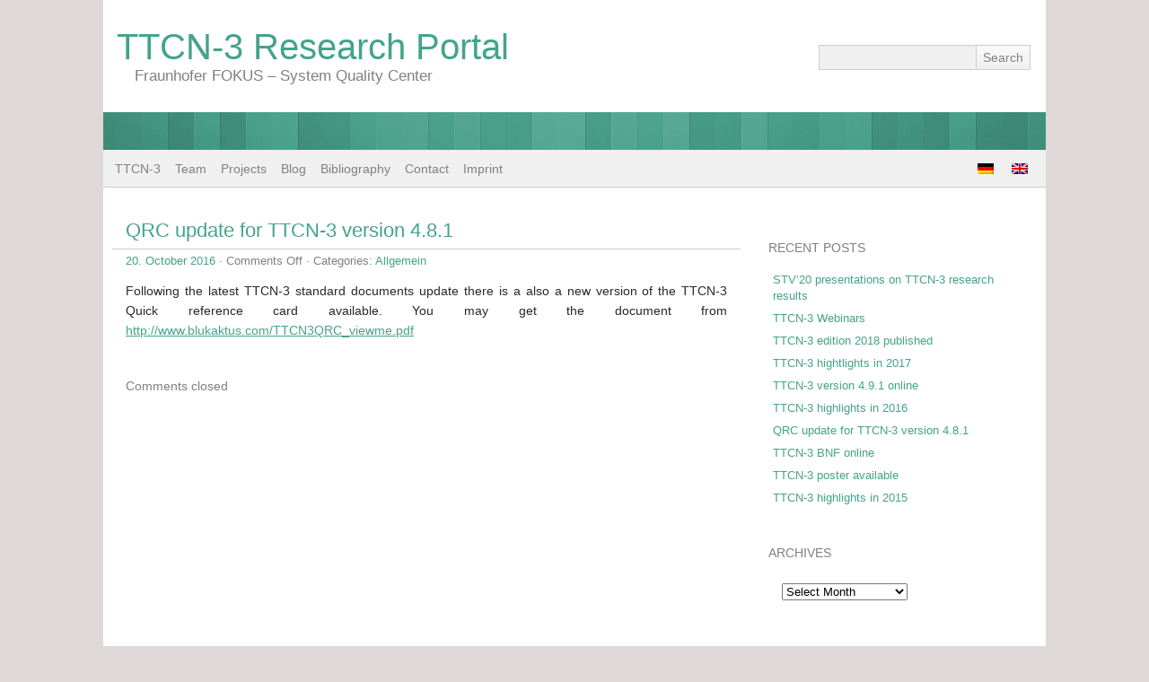

--- FILE ---
content_type: text/html; charset=UTF-8
request_url: https://www.ttcn.de/en/english-qrc-update-for-ttcn-3-version-4-8-1/
body_size: 8160
content:
<!DOCTYPE html> 
<html lang="en-US">

<head>
	<meta http-equiv="Content-Type" content="text/html; charset=UTF-8" />
	<meta name="viewport" content="width=device-width, initial-scale=1" />
	<title>QRC update for TTCN-3 version 4.8.1 | TTCN-3 Research Portal</title>
		<link rel="stylesheet" href="https://www.ttcn.de/wp-content/themes/picochic-child/style.css" type="text/css" media="screen" />
	<link rel="pingback" href="https://www.ttcn.de/xmlrpc.php" />

	<!-- HTML5 for IE < 9 -->
	<!--[if lt IE 9]>
	<script src="http://html5shim.googlecode.com/svn/trunk/html5.js"></script>
	<![endif]-->

	<meta name='robots' content='max-image-preview:large' />
<link rel="alternate" type="application/rss+xml" title="TTCN-3 Research Portal &raquo; Feed" href="https://www.ttcn.de/en/feed/" />
<link rel="alternate" type="application/rss+xml" title="TTCN-3 Research Portal &raquo; Comments Feed" href="https://www.ttcn.de/en/comments/feed/" />
<link rel="alternate" title="oEmbed (JSON)" type="application/json+oembed" href="https://www.ttcn.de/en/wp-json/oembed/1.0/embed?url=https%3A%2F%2Fwww.ttcn.de%2Fen%2Fenglish-qrc-update-for-ttcn-3-version-4-8-1%2F" />
<link rel="alternate" title="oEmbed (XML)" type="text/xml+oembed" href="https://www.ttcn.de/en/wp-json/oembed/1.0/embed?url=https%3A%2F%2Fwww.ttcn.de%2Fen%2Fenglish-qrc-update-for-ttcn-3-version-4-8-1%2F&#038;format=xml" />
<style id='wp-img-auto-sizes-contain-inline-css' type='text/css'>
img:is([sizes=auto i],[sizes^="auto," i]){contain-intrinsic-size:3000px 1500px}
/*# sourceURL=wp-img-auto-sizes-contain-inline-css */
</style>
<style id='wp-emoji-styles-inline-css' type='text/css'>

	img.wp-smiley, img.emoji {
		display: inline !important;
		border: none !important;
		box-shadow: none !important;
		height: 1em !important;
		width: 1em !important;
		margin: 0 0.07em !important;
		vertical-align: -0.1em !important;
		background: none !important;
		padding: 0 !important;
	}
/*# sourceURL=wp-emoji-styles-inline-css */
</style>
<style id='wp-block-library-inline-css' type='text/css'>
:root{--wp-block-synced-color:#7a00df;--wp-block-synced-color--rgb:122,0,223;--wp-bound-block-color:var(--wp-block-synced-color);--wp-editor-canvas-background:#ddd;--wp-admin-theme-color:#007cba;--wp-admin-theme-color--rgb:0,124,186;--wp-admin-theme-color-darker-10:#006ba1;--wp-admin-theme-color-darker-10--rgb:0,107,160.5;--wp-admin-theme-color-darker-20:#005a87;--wp-admin-theme-color-darker-20--rgb:0,90,135;--wp-admin-border-width-focus:2px}@media (min-resolution:192dpi){:root{--wp-admin-border-width-focus:1.5px}}.wp-element-button{cursor:pointer}:root .has-very-light-gray-background-color{background-color:#eee}:root .has-very-dark-gray-background-color{background-color:#313131}:root .has-very-light-gray-color{color:#eee}:root .has-very-dark-gray-color{color:#313131}:root .has-vivid-green-cyan-to-vivid-cyan-blue-gradient-background{background:linear-gradient(135deg,#00d084,#0693e3)}:root .has-purple-crush-gradient-background{background:linear-gradient(135deg,#34e2e4,#4721fb 50%,#ab1dfe)}:root .has-hazy-dawn-gradient-background{background:linear-gradient(135deg,#faaca8,#dad0ec)}:root .has-subdued-olive-gradient-background{background:linear-gradient(135deg,#fafae1,#67a671)}:root .has-atomic-cream-gradient-background{background:linear-gradient(135deg,#fdd79a,#004a59)}:root .has-nightshade-gradient-background{background:linear-gradient(135deg,#330968,#31cdcf)}:root .has-midnight-gradient-background{background:linear-gradient(135deg,#020381,#2874fc)}:root{--wp--preset--font-size--normal:16px;--wp--preset--font-size--huge:42px}.has-regular-font-size{font-size:1em}.has-larger-font-size{font-size:2.625em}.has-normal-font-size{font-size:var(--wp--preset--font-size--normal)}.has-huge-font-size{font-size:var(--wp--preset--font-size--huge)}.has-text-align-center{text-align:center}.has-text-align-left{text-align:left}.has-text-align-right{text-align:right}.has-fit-text{white-space:nowrap!important}#end-resizable-editor-section{display:none}.aligncenter{clear:both}.items-justified-left{justify-content:flex-start}.items-justified-center{justify-content:center}.items-justified-right{justify-content:flex-end}.items-justified-space-between{justify-content:space-between}.screen-reader-text{border:0;clip-path:inset(50%);height:1px;margin:-1px;overflow:hidden;padding:0;position:absolute;width:1px;word-wrap:normal!important}.screen-reader-text:focus{background-color:#ddd;clip-path:none;color:#444;display:block;font-size:1em;height:auto;left:5px;line-height:normal;padding:15px 23px 14px;text-decoration:none;top:5px;width:auto;z-index:100000}html :where(.has-border-color){border-style:solid}html :where([style*=border-top-color]){border-top-style:solid}html :where([style*=border-right-color]){border-right-style:solid}html :where([style*=border-bottom-color]){border-bottom-style:solid}html :where([style*=border-left-color]){border-left-style:solid}html :where([style*=border-width]){border-style:solid}html :where([style*=border-top-width]){border-top-style:solid}html :where([style*=border-right-width]){border-right-style:solid}html :where([style*=border-bottom-width]){border-bottom-style:solid}html :where([style*=border-left-width]){border-left-style:solid}html :where(img[class*=wp-image-]){height:auto;max-width:100%}:where(figure){margin:0 0 1em}html :where(.is-position-sticky){--wp-admin--admin-bar--position-offset:var(--wp-admin--admin-bar--height,0px)}@media screen and (max-width:600px){html :where(.is-position-sticky){--wp-admin--admin-bar--position-offset:0px}}

/*# sourceURL=wp-block-library-inline-css */
</style><style id='global-styles-inline-css' type='text/css'>
:root{--wp--preset--aspect-ratio--square: 1;--wp--preset--aspect-ratio--4-3: 4/3;--wp--preset--aspect-ratio--3-4: 3/4;--wp--preset--aspect-ratio--3-2: 3/2;--wp--preset--aspect-ratio--2-3: 2/3;--wp--preset--aspect-ratio--16-9: 16/9;--wp--preset--aspect-ratio--9-16: 9/16;--wp--preset--color--black: #000000;--wp--preset--color--cyan-bluish-gray: #abb8c3;--wp--preset--color--white: #ffffff;--wp--preset--color--pale-pink: #f78da7;--wp--preset--color--vivid-red: #cf2e2e;--wp--preset--color--luminous-vivid-orange: #ff6900;--wp--preset--color--luminous-vivid-amber: #fcb900;--wp--preset--color--light-green-cyan: #7bdcb5;--wp--preset--color--vivid-green-cyan: #00d084;--wp--preset--color--pale-cyan-blue: #8ed1fc;--wp--preset--color--vivid-cyan-blue: #0693e3;--wp--preset--color--vivid-purple: #9b51e0;--wp--preset--gradient--vivid-cyan-blue-to-vivid-purple: linear-gradient(135deg,rgb(6,147,227) 0%,rgb(155,81,224) 100%);--wp--preset--gradient--light-green-cyan-to-vivid-green-cyan: linear-gradient(135deg,rgb(122,220,180) 0%,rgb(0,208,130) 100%);--wp--preset--gradient--luminous-vivid-amber-to-luminous-vivid-orange: linear-gradient(135deg,rgb(252,185,0) 0%,rgb(255,105,0) 100%);--wp--preset--gradient--luminous-vivid-orange-to-vivid-red: linear-gradient(135deg,rgb(255,105,0) 0%,rgb(207,46,46) 100%);--wp--preset--gradient--very-light-gray-to-cyan-bluish-gray: linear-gradient(135deg,rgb(238,238,238) 0%,rgb(169,184,195) 100%);--wp--preset--gradient--cool-to-warm-spectrum: linear-gradient(135deg,rgb(74,234,220) 0%,rgb(151,120,209) 20%,rgb(207,42,186) 40%,rgb(238,44,130) 60%,rgb(251,105,98) 80%,rgb(254,248,76) 100%);--wp--preset--gradient--blush-light-purple: linear-gradient(135deg,rgb(255,206,236) 0%,rgb(152,150,240) 100%);--wp--preset--gradient--blush-bordeaux: linear-gradient(135deg,rgb(254,205,165) 0%,rgb(254,45,45) 50%,rgb(107,0,62) 100%);--wp--preset--gradient--luminous-dusk: linear-gradient(135deg,rgb(255,203,112) 0%,rgb(199,81,192) 50%,rgb(65,88,208) 100%);--wp--preset--gradient--pale-ocean: linear-gradient(135deg,rgb(255,245,203) 0%,rgb(182,227,212) 50%,rgb(51,167,181) 100%);--wp--preset--gradient--electric-grass: linear-gradient(135deg,rgb(202,248,128) 0%,rgb(113,206,126) 100%);--wp--preset--gradient--midnight: linear-gradient(135deg,rgb(2,3,129) 0%,rgb(40,116,252) 100%);--wp--preset--font-size--small: 13px;--wp--preset--font-size--medium: 20px;--wp--preset--font-size--large: 36px;--wp--preset--font-size--x-large: 42px;--wp--preset--spacing--20: 0.44rem;--wp--preset--spacing--30: 0.67rem;--wp--preset--spacing--40: 1rem;--wp--preset--spacing--50: 1.5rem;--wp--preset--spacing--60: 2.25rem;--wp--preset--spacing--70: 3.38rem;--wp--preset--spacing--80: 5.06rem;--wp--preset--shadow--natural: 6px 6px 9px rgba(0, 0, 0, 0.2);--wp--preset--shadow--deep: 12px 12px 50px rgba(0, 0, 0, 0.4);--wp--preset--shadow--sharp: 6px 6px 0px rgba(0, 0, 0, 0.2);--wp--preset--shadow--outlined: 6px 6px 0px -3px rgb(255, 255, 255), 6px 6px rgb(0, 0, 0);--wp--preset--shadow--crisp: 6px 6px 0px rgb(0, 0, 0);}:where(.is-layout-flex){gap: 0.5em;}:where(.is-layout-grid){gap: 0.5em;}body .is-layout-flex{display: flex;}.is-layout-flex{flex-wrap: wrap;align-items: center;}.is-layout-flex > :is(*, div){margin: 0;}body .is-layout-grid{display: grid;}.is-layout-grid > :is(*, div){margin: 0;}:where(.wp-block-columns.is-layout-flex){gap: 2em;}:where(.wp-block-columns.is-layout-grid){gap: 2em;}:where(.wp-block-post-template.is-layout-flex){gap: 1.25em;}:where(.wp-block-post-template.is-layout-grid){gap: 1.25em;}.has-black-color{color: var(--wp--preset--color--black) !important;}.has-cyan-bluish-gray-color{color: var(--wp--preset--color--cyan-bluish-gray) !important;}.has-white-color{color: var(--wp--preset--color--white) !important;}.has-pale-pink-color{color: var(--wp--preset--color--pale-pink) !important;}.has-vivid-red-color{color: var(--wp--preset--color--vivid-red) !important;}.has-luminous-vivid-orange-color{color: var(--wp--preset--color--luminous-vivid-orange) !important;}.has-luminous-vivid-amber-color{color: var(--wp--preset--color--luminous-vivid-amber) !important;}.has-light-green-cyan-color{color: var(--wp--preset--color--light-green-cyan) !important;}.has-vivid-green-cyan-color{color: var(--wp--preset--color--vivid-green-cyan) !important;}.has-pale-cyan-blue-color{color: var(--wp--preset--color--pale-cyan-blue) !important;}.has-vivid-cyan-blue-color{color: var(--wp--preset--color--vivid-cyan-blue) !important;}.has-vivid-purple-color{color: var(--wp--preset--color--vivid-purple) !important;}.has-black-background-color{background-color: var(--wp--preset--color--black) !important;}.has-cyan-bluish-gray-background-color{background-color: var(--wp--preset--color--cyan-bluish-gray) !important;}.has-white-background-color{background-color: var(--wp--preset--color--white) !important;}.has-pale-pink-background-color{background-color: var(--wp--preset--color--pale-pink) !important;}.has-vivid-red-background-color{background-color: var(--wp--preset--color--vivid-red) !important;}.has-luminous-vivid-orange-background-color{background-color: var(--wp--preset--color--luminous-vivid-orange) !important;}.has-luminous-vivid-amber-background-color{background-color: var(--wp--preset--color--luminous-vivid-amber) !important;}.has-light-green-cyan-background-color{background-color: var(--wp--preset--color--light-green-cyan) !important;}.has-vivid-green-cyan-background-color{background-color: var(--wp--preset--color--vivid-green-cyan) !important;}.has-pale-cyan-blue-background-color{background-color: var(--wp--preset--color--pale-cyan-blue) !important;}.has-vivid-cyan-blue-background-color{background-color: var(--wp--preset--color--vivid-cyan-blue) !important;}.has-vivid-purple-background-color{background-color: var(--wp--preset--color--vivid-purple) !important;}.has-black-border-color{border-color: var(--wp--preset--color--black) !important;}.has-cyan-bluish-gray-border-color{border-color: var(--wp--preset--color--cyan-bluish-gray) !important;}.has-white-border-color{border-color: var(--wp--preset--color--white) !important;}.has-pale-pink-border-color{border-color: var(--wp--preset--color--pale-pink) !important;}.has-vivid-red-border-color{border-color: var(--wp--preset--color--vivid-red) !important;}.has-luminous-vivid-orange-border-color{border-color: var(--wp--preset--color--luminous-vivid-orange) !important;}.has-luminous-vivid-amber-border-color{border-color: var(--wp--preset--color--luminous-vivid-amber) !important;}.has-light-green-cyan-border-color{border-color: var(--wp--preset--color--light-green-cyan) !important;}.has-vivid-green-cyan-border-color{border-color: var(--wp--preset--color--vivid-green-cyan) !important;}.has-pale-cyan-blue-border-color{border-color: var(--wp--preset--color--pale-cyan-blue) !important;}.has-vivid-cyan-blue-border-color{border-color: var(--wp--preset--color--vivid-cyan-blue) !important;}.has-vivid-purple-border-color{border-color: var(--wp--preset--color--vivid-purple) !important;}.has-vivid-cyan-blue-to-vivid-purple-gradient-background{background: var(--wp--preset--gradient--vivid-cyan-blue-to-vivid-purple) !important;}.has-light-green-cyan-to-vivid-green-cyan-gradient-background{background: var(--wp--preset--gradient--light-green-cyan-to-vivid-green-cyan) !important;}.has-luminous-vivid-amber-to-luminous-vivid-orange-gradient-background{background: var(--wp--preset--gradient--luminous-vivid-amber-to-luminous-vivid-orange) !important;}.has-luminous-vivid-orange-to-vivid-red-gradient-background{background: var(--wp--preset--gradient--luminous-vivid-orange-to-vivid-red) !important;}.has-very-light-gray-to-cyan-bluish-gray-gradient-background{background: var(--wp--preset--gradient--very-light-gray-to-cyan-bluish-gray) !important;}.has-cool-to-warm-spectrum-gradient-background{background: var(--wp--preset--gradient--cool-to-warm-spectrum) !important;}.has-blush-light-purple-gradient-background{background: var(--wp--preset--gradient--blush-light-purple) !important;}.has-blush-bordeaux-gradient-background{background: var(--wp--preset--gradient--blush-bordeaux) !important;}.has-luminous-dusk-gradient-background{background: var(--wp--preset--gradient--luminous-dusk) !important;}.has-pale-ocean-gradient-background{background: var(--wp--preset--gradient--pale-ocean) !important;}.has-electric-grass-gradient-background{background: var(--wp--preset--gradient--electric-grass) !important;}.has-midnight-gradient-background{background: var(--wp--preset--gradient--midnight) !important;}.has-small-font-size{font-size: var(--wp--preset--font-size--small) !important;}.has-medium-font-size{font-size: var(--wp--preset--font-size--medium) !important;}.has-large-font-size{font-size: var(--wp--preset--font-size--large) !important;}.has-x-large-font-size{font-size: var(--wp--preset--font-size--x-large) !important;}
/*# sourceURL=global-styles-inline-css */
</style>

<style id='classic-theme-styles-inline-css' type='text/css'>
/*! This file is auto-generated */
.wp-block-button__link{color:#fff;background-color:#32373c;border-radius:9999px;box-shadow:none;text-decoration:none;padding:calc(.667em + 2px) calc(1.333em + 2px);font-size:1.125em}.wp-block-file__button{background:#32373c;color:#fff;text-decoration:none}
/*# sourceURL=/wp-includes/css/classic-themes.min.css */
</style>
<link rel='stylesheet' id='wpmt-css-frontend-css' href='https://www.ttcn.de/wp-content/plugins/wp-mailto-links/core/includes/assets/css/style.css?ver=231004-90017' type='text/css' media='all' />
<link rel='stylesheet' id='dashicons-css' href='https://www.ttcn.de/wp-includes/css/dashicons.min.css?ver=6.9' type='text/css' media='all' />
<script type="text/javascript" src="https://www.ttcn.de/wp-includes/js/jquery/jquery.min.js?ver=3.7.1" id="jquery-core-js"></script>
<script type="text/javascript" src="https://www.ttcn.de/wp-includes/js/jquery/jquery-migrate.min.js?ver=3.4.1" id="jquery-migrate-js"></script>
<script type="text/javascript" src="https://www.ttcn.de/wp-content/plugins/wp-mailto-links/core/includes/assets/js/custom.js?ver=231004-90017" id="wpmt-js-frontend-js"></script>
<script type="text/javascript" src="https://www.ttcn.de/wp-content/themes/picochic/js/scripts.js?ver=6.9" id="picochic_scripts-js"></script>
<script type="text/javascript" src="https://www.ttcn.de/wp-content/themes/picochic/js/respond.min.js?ver=6.9" id="picochic_respond-js"></script>
<link rel="EditURI" type="application/rsd+xml" title="RSD" href="https://www.ttcn.de/xmlrpc.php?rsd" />
<meta name="generator" content="WordPress 6.9" />
<link rel="canonical" href="https://www.ttcn.de/en/english-qrc-update-for-ttcn-3-version-4-8-1/" />
<link rel='shortlink' href='https://www.ttcn.de/en/?p=892' />
<script src='https://wp-multisite.fokus.fraunhofer.de/?dm=acc56076e3253ae51a1bfa2a28c8a9d1&amp;action=load&amp;blogid=6&amp;siteid=1&amp;t=1840994451&amp;back=https%3A%2F%2Fwww.ttcn.de%2Fen%2Fenglish-qrc-update-for-ttcn-3-version-4-8-1%2F' type='text/javascript'></script><style type="text/css">
.qtranxs_flag_de {background-image: url(https://www.ttcn.de/wp-content/plugins/qtranslate-x/flags/de.png); background-repeat: no-repeat;}
.qtranxs_flag_en {background-image: url(https://www.ttcn.de/wp-content/plugins/qtranslate-x/flags/gb.png); background-repeat: no-repeat;}
</style>
<link hreflang="de" href="https://www.ttcn.de/de/english-qrc-update-for-ttcn-3-version-4-8-1/" rel="alternate" />
<link hreflang="en" href="https://www.ttcn.de/en/english-qrc-update-for-ttcn-3-version-4-8-1/" rel="alternate" />
<link hreflang="x-default" href="https://www.ttcn.de/english-qrc-update-for-ttcn-3-version-4-8-1/" rel="alternate" />
<meta name="generator" content="qTranslate-X 3.4.6.8" />


	<style type="text/css">
		a, #comments h3, h3#reply-title {
			color: #44a38a;
		}
		
        ::selection, ::-moz-selection {
			background: rgba(68,163,138,0.8);
			color: #fff;
		}
		
		.format-link h2 a, #header-image-div {
			background: #44a38a;
		}
		
		@media screen and (max-width: 850px) {
			nav ul li a:active, nav ul li a:focus, nav ul li a:hover {
				background: #44a38a;
			}
		}

		input[type=submit]:hover, button:hover, .navigation a:hover, input[type=submit]:active, button:active, .navigation a:active, input[type=submit]:focus, button:focus, .navigation a:focus {
			box-shadow: 0 0 4px rgba(68,163,138,0.8);
			border: 1px solid rgba(68,163,138,0.8)!important;
		}

		input:focus, textarea:focus {
			box-shadow: inset 0 0 3px rgba(68,163,138,0.2);
			border: 1px solid rgba(68,163,138,0.2);
		}
	</style>




	<style type="text/css">
		#wrapper {
			background: #fff;
		}

		nav {
			border-left: none;
			border-right: none;
		}
	</style>

	<style type="text/css">
		@media screen and (min-width: 851px) {
			#headerimage {
				height: 42px;
			}
		}
	</style>

<style type="text/css" id="custom-background-css">
body.custom-background { background-color: #dfd8d8; }
</style>
	<style id="sccss"></style></head>

<body class="wp-singular post-template-default single single-post postid-892 single-format-standard custom-background wp-theme-picochic wp-child-theme-picochic-child">
<div id="wrapper">
	<header id="header">

		<section id="head">
			<form method="get" id="headersearch" action="https://www.ttcn.de/en" >
				<label class="hidden" for="hs">Search:</label>
				<div>
					<input type="text" value="" name="s" id="hs" /><input type="submit" id="hsearchsubmit" value="Search" /> 
				</div>
			</form>	
						<h1><a href="https://www.ttcn.de/en">TTCN-3 Research Portal</a></h1>
			<p class="description">Fraunhofer FOKUS &#8211; System Quality Center</p>
		</section>

					<div id="header-image-div"><a href="https://www.ttcn.de/en"><img id="headerimage" src="https://www.ttcn.de/wp-content/themes/picochic/images/headers/stripes.png" alt="" /></a></div>
				
		<button id="showmenu">Menu</button>
		<form method="get" id="mobilesearch" action="https://www.ttcn.de/en" >
			<label class="hidden" for="s">Search:</label>
			<div>
				<input type="text" value="" name="s" id="s" /><input type="submit" id="searchsubmit" value="Search" /> 
			</div>
		</form>
		
		
<ul class="language-chooser language-chooser-image qtranxs_language_chooser" id="qtranslate-chooser">
<li class="lang-de"><a href="https://www.ttcn.de/de/english-qrc-update-for-ttcn-3-version-4-8-1/" hreflang="de" title="Deutsch (de)" class="qtranxs_image qtranxs_image_de"><img src="https://www.ttcn.de/wp-content/plugins/qtranslate-x/flags/de.png" alt="Deutsch (de)" /><span style="display:none">Deutsch</span></a></li>
<li class="lang-en active"><a href="https://www.ttcn.de/en/english-qrc-update-for-ttcn-3-version-4-8-1/" hreflang="en" title="English (en)" class="qtranxs_image qtranxs_image_en"><img src="https://www.ttcn.de/wp-content/plugins/qtranslate-x/flags/gb.png" alt="English (en)" /><span style="display:none">English</span></a></li>
</ul><div class="qtranxs_widget_end"></div>

		<nav id="mobnav">
			<div class="menu-custom-main-container"><ul id="menu-custom-main" class="menu"><li id="menu-item-11" class="menu-item menu-item-type-post_type menu-item-object-page menu-item-home menu-item-11"><a href="https://www.ttcn.de/en/">TTCN-3</a></li>
<li id="menu-item-15" class="menu-item menu-item-type-post_type menu-item-object-page menu-item-15"><a href="https://www.ttcn.de/en/team/">Team</a></li>
<li id="menu-item-13" class="menu-item menu-item-type-post_type menu-item-object-page menu-item-13"><a href="https://www.ttcn.de/en/projekte/">Projects</a></li>
<li id="menu-item-17" class="menu-item menu-item-type-post_type menu-item-object-page current_page_parent menu-item-17"><a href="https://www.ttcn.de/en/blog/">Blog</a></li>
<li id="menu-item-10" class="menu-item menu-item-type-custom menu-item-object-custom menu-item-10"><a target="_blank" href="https://www.ttcn.de/en/bibliography">Bibliography</a></li>
<li id="menu-item-19" class="menu-item menu-item-type-post_type menu-item-object-page menu-item-19"><a href="https://www.ttcn.de/en/kontakt/">Contact</a></li>
<li id="menu-item-1009" class="menu-item menu-item-type-custom menu-item-object-custom menu-item-1009"><a href="https://dsi-generator.fraunhofer.de/impressum/impressum_view/de/ff64a4be-e67a-4241-9848-f465cb755fa3/">Imprint</a></li>
</ul></div>		</nav>
		
	</header>

	<section id="main">



	<div id="content">

	
			<article id="post-892" class="post-892 post type-post status-publish format-standard hentry category-allgemein">	


				<div class="title">
				<h2><a href="https://www.ttcn.de/en/english-qrc-update-for-ttcn-3-version-4-8-1/" title="QRC update for TTCN-3 version 4.8.1">QRC update for TTCN-3 version 4.8.1</a></h2>
			</div>
		
	<div class="meta">
				<a href="https://www.ttcn.de/en/english-qrc-update-for-ttcn-3-version-4-8-1/">20. October 2016</a> &middot; <span>Comments Off<span class="screen-reader-text"> on QRC update for TTCN-3 version 4.8.1</span></span>		 &middot; Categories: <a href="https://www.ttcn.de/en/category/allgemein/" rel="category tag">Allgemein</a>			</div>

	<div class="entry">
		<p>Following the latest TTCN-3 standard documents update there is a also a new version of the TTCN-3 Quick reference card available. You may get the document from <a href="http://www.blukaktus.com/TTCN3QRC_viewme.pdf">http://www.blukaktus.com/TTCN3QRC_viewme.pdf</a></p>
			</div>
	
</article>

			
			
			<!-- If comments are closed. -->
		<p class="nocomments">Comments closed</p>

	


	
	</div>
	
<div id="sidebar-bottom">
	<aside id="sidebar-1" class="sidebar">

		<div id="text-2" class="widget widget_text">			<div class="textwidget"><a href= "http://www.fokus.fraunhofer.de/"><img class="alignleft size-full wp-image-500" title="Fraunhofer FOKUS" src="http:s//www.ttcn.de/wp-content/uploads/sites/6/2016/06/FOKUS-Logo_web.png" alt="" width="150" height="" /></a></div>
		</div>
		<div id="recent-posts-2" class="widget widget_recent_entries">
		<h4 class="widgettitle">Recent Posts</h4>
		<ul>
											<li>
					<a href="https://www.ttcn.de/en/english-stv20-presentations-on-ttcn-3-research-results/">STV&#8217;20 presentations on TTCN-3 research results</a>
									</li>
											<li>
					<a href="https://www.ttcn.de/en/ttcn-3-webinars/">TTCN-3 Webinars</a>
									</li>
											<li>
					<a href="https://www.ttcn.de/en/english-ttcn-3-edition-2018-published/">TTCN-3 edition 2018 published</a>
									</li>
											<li>
					<a href="https://www.ttcn.de/en/english-ttcn-3-hightlights-in-2017/">TTCN-3 hightlights in 2017</a>
									</li>
											<li>
					<a href="https://www.ttcn.de/en/english-ttcn-3-version-4-9-1-online/">TTCN-3 version 4.9.1 online</a>
									</li>
											<li>
					<a href="https://www.ttcn.de/en/english-ttcn-3-highlights-in-2016/">TTCN-3 highlights in 2016</a>
									</li>
											<li>
					<a href="https://www.ttcn.de/en/english-qrc-update-for-ttcn-3-version-4-8-1/" aria-current="page">QRC update for TTCN-3 version 4.8.1</a>
									</li>
											<li>
					<a href="https://www.ttcn.de/en/ttcn-3-bnf-online/">TTCN-3 BNF online</a>
									</li>
											<li>
					<a href="https://www.ttcn.de/en/english-ttcn-3-poster-available/">TTCN-3 poster available</a>
									</li>
											<li>
					<a href="https://www.ttcn.de/en/english-ttcn-3-highlights-in-2015/">TTCN-3 highlights in 2015</a>
									</li>
					</ul>

		</div><div id="archives-2" class="widget widget_archive"><h4 class="widgettitle">Archives</h4>		<label class="screen-reader-text" for="archives-dropdown-2">Archives</label>
		<select id="archives-dropdown-2" name="archive-dropdown">
			
			<option value="">Select Month</option>
				<option value='https://www.ttcn.de/en/2020/09/'> September 2020 &nbsp;(2)</option>
	<option value='https://www.ttcn.de/en/2018/06/'> June 2018 &nbsp;(1)</option>
	<option value='https://www.ttcn.de/en/2018/01/'> January 2018 &nbsp;(1)</option>
	<option value='https://www.ttcn.de/en/2017/05/'> May 2017 &nbsp;(1)</option>
	<option value='https://www.ttcn.de/en/2016/12/'> December 2016 &nbsp;(1)</option>
	<option value='https://www.ttcn.de/en/2016/10/'> October 2016 &nbsp;(2)</option>
	<option value='https://www.ttcn.de/en/2016/05/'> May 2016 &nbsp;(1)</option>
	<option value='https://www.ttcn.de/en/2015/12/'> December 2015 &nbsp;(1)</option>
	<option value='https://www.ttcn.de/en/2015/10/'> October 2015 &nbsp;(1)</option>
	<option value='https://www.ttcn.de/en/2015/06/'> June 2015 &nbsp;(1)</option>
	<option value='https://www.ttcn.de/en/2015/03/'> March 2015 &nbsp;(1)</option>
	<option value='https://www.ttcn.de/en/2015/01/'> January 2015 &nbsp;(2)</option>
	<option value='https://www.ttcn.de/en/2014/12/'> December 2014 &nbsp;(1)</option>

		</select>

			<script type="text/javascript">
/* <![CDATA[ */

( ( dropdownId ) => {
	const dropdown = document.getElementById( dropdownId );
	function onSelectChange() {
		setTimeout( () => {
			if ( 'escape' === dropdown.dataset.lastkey ) {
				return;
			}
			if ( dropdown.value ) {
				document.location.href = dropdown.value;
			}
		}, 250 );
	}
	function onKeyUp( event ) {
		if ( 'Escape' === event.key ) {
			dropdown.dataset.lastkey = 'escape';
		} else {
			delete dropdown.dataset.lastkey;
		}
	}
	function onClick() {
		delete dropdown.dataset.lastkey;
	}
	dropdown.addEventListener( 'keyup', onKeyUp );
	dropdown.addEventListener( 'click', onClick );
	dropdown.addEventListener( 'change', onSelectChange );
})( "archives-dropdown-2" );

//# sourceURL=WP_Widget_Archives%3A%3Awidget
/* ]]> */
</script>
</div>
	</aside>

	<aside id="sidebar-2" class="sidebar">

		
	</aside>
</div>
		</section><!-- end main section -->
	<footer id="footer">
		<div class="left">&copy; 2026 Fraunhofer FOKUS. All rights reserved.</div>
		<div class="right"><a href="http://www.fokus.fraunhofer.de/impressum" target="_blank" rel="nofollow">Imprint</a> / <a href="http://www.fokus.fraunhofer.de/datenschutz" target="_blank">Data Protection</a></div>
	</footer>
</div>
		<script type="speculationrules">
{"prefetch":[{"source":"document","where":{"and":[{"href_matches":"/en/*"},{"not":{"href_matches":["/wp-*.php","/wp-admin/*","/wp-content/uploads/sites/6/*","/wp-content/*","/wp-content/plugins/*","/wp-content/themes/picochic-child/*","/wp-content/themes/picochic/*","/en/*\\?(.+)"]}},{"not":{"selector_matches":"a[rel~=\"nofollow\"]"}},{"not":{"selector_matches":".no-prefetch, .no-prefetch a"}}]},"eagerness":"conservative"}]}
</script>
<script type="text/javascript" src="https://www.ttcn.de/wp-includes/js/comment-reply.min.js?ver=6.9" id="comment-reply-js" async="async" data-wp-strategy="async" fetchpriority="low"></script>
<script id="wp-emoji-settings" type="application/json">
{"baseUrl":"https://s.w.org/images/core/emoji/17.0.2/72x72/","ext":".png","svgUrl":"https://s.w.org/images/core/emoji/17.0.2/svg/","svgExt":".svg","source":{"concatemoji":"https://www.ttcn.de/wp-includes/js/wp-emoji-release.min.js?ver=6.9"}}
</script>
<script type="module">
/* <![CDATA[ */
/*! This file is auto-generated */
const a=JSON.parse(document.getElementById("wp-emoji-settings").textContent),o=(window._wpemojiSettings=a,"wpEmojiSettingsSupports"),s=["flag","emoji"];function i(e){try{var t={supportTests:e,timestamp:(new Date).valueOf()};sessionStorage.setItem(o,JSON.stringify(t))}catch(e){}}function c(e,t,n){e.clearRect(0,0,e.canvas.width,e.canvas.height),e.fillText(t,0,0);t=new Uint32Array(e.getImageData(0,0,e.canvas.width,e.canvas.height).data);e.clearRect(0,0,e.canvas.width,e.canvas.height),e.fillText(n,0,0);const a=new Uint32Array(e.getImageData(0,0,e.canvas.width,e.canvas.height).data);return t.every((e,t)=>e===a[t])}function p(e,t){e.clearRect(0,0,e.canvas.width,e.canvas.height),e.fillText(t,0,0);var n=e.getImageData(16,16,1,1);for(let e=0;e<n.data.length;e++)if(0!==n.data[e])return!1;return!0}function u(e,t,n,a){switch(t){case"flag":return n(e,"\ud83c\udff3\ufe0f\u200d\u26a7\ufe0f","\ud83c\udff3\ufe0f\u200b\u26a7\ufe0f")?!1:!n(e,"\ud83c\udde8\ud83c\uddf6","\ud83c\udde8\u200b\ud83c\uddf6")&&!n(e,"\ud83c\udff4\udb40\udc67\udb40\udc62\udb40\udc65\udb40\udc6e\udb40\udc67\udb40\udc7f","\ud83c\udff4\u200b\udb40\udc67\u200b\udb40\udc62\u200b\udb40\udc65\u200b\udb40\udc6e\u200b\udb40\udc67\u200b\udb40\udc7f");case"emoji":return!a(e,"\ud83e\u1fac8")}return!1}function f(e,t,n,a){let r;const o=(r="undefined"!=typeof WorkerGlobalScope&&self instanceof WorkerGlobalScope?new OffscreenCanvas(300,150):document.createElement("canvas")).getContext("2d",{willReadFrequently:!0}),s=(o.textBaseline="top",o.font="600 32px Arial",{});return e.forEach(e=>{s[e]=t(o,e,n,a)}),s}function r(e){var t=document.createElement("script");t.src=e,t.defer=!0,document.head.appendChild(t)}a.supports={everything:!0,everythingExceptFlag:!0},new Promise(t=>{let n=function(){try{var e=JSON.parse(sessionStorage.getItem(o));if("object"==typeof e&&"number"==typeof e.timestamp&&(new Date).valueOf()<e.timestamp+604800&&"object"==typeof e.supportTests)return e.supportTests}catch(e){}return null}();if(!n){if("undefined"!=typeof Worker&&"undefined"!=typeof OffscreenCanvas&&"undefined"!=typeof URL&&URL.createObjectURL&&"undefined"!=typeof Blob)try{var e="postMessage("+f.toString()+"("+[JSON.stringify(s),u.toString(),c.toString(),p.toString()].join(",")+"));",a=new Blob([e],{type:"text/javascript"});const r=new Worker(URL.createObjectURL(a),{name:"wpTestEmojiSupports"});return void(r.onmessage=e=>{i(n=e.data),r.terminate(),t(n)})}catch(e){}i(n=f(s,u,c,p))}t(n)}).then(e=>{for(const n in e)a.supports[n]=e[n],a.supports.everything=a.supports.everything&&a.supports[n],"flag"!==n&&(a.supports.everythingExceptFlag=a.supports.everythingExceptFlag&&a.supports[n]);var t;a.supports.everythingExceptFlag=a.supports.everythingExceptFlag&&!a.supports.flag,a.supports.everything||((t=a.source||{}).concatemoji?r(t.concatemoji):t.wpemoji&&t.twemoji&&(r(t.twemoji),r(t.wpemoji)))});
//# sourceURL=https://www.ttcn.de/wp-includes/js/wp-emoji-loader.min.js
/* ]]> */
</script>

</body>
</html>


--- FILE ---
content_type: text/css
request_url: https://www.ttcn.de/wp-content/themes/picochic-child/style.css
body_size: 680
content:
/*
Theme Name:     Picochic Child
Theme URI:      http://example.com/
Description:    Child theme for the Picochic theme 
Author:         Oliver Schittko
Author URI:     http://example.com/about/
Template:       picochic
Version:        0.1.0
*/

@import url("../picochic/style.css");

.entry {
	line-height: 22px;
}

.entry h1, .entry h2, .entry h3, .entry h4 {
    color: #44A38A;
    text-transform: uppercase;
    border-style: none;
}
	
.pages .title, .pages .meta { 
	display: none;
}

#content img.alignleft, #content .wp-caption.alignleft {
    margin: 0 20px 0 0;
}

/* qTranslate im Header */
#qtranslate-chooser {
        list-style-type:none;
        float:right
}
#qtranslate-chooser li {
        float : left;
        margin-right: 20px;
}

/* mqTranslate im Header */
#mqtranslate-chooser {
        list-style-type:none;
        float:right
}
#mqtranslate-chooser li {
        float : left;
        margin-right: 20px;
}

/*

#respond {
    padding-bottom: 0;
    display: none;
}

body {
	font: normal normal normal 11pt/16pt Arial,Helvetica,sans-serif;
	color: #1A1A1A;
}


nav ul li a {
	padding: 0px;
}

#wrapper nav {
	border-bottom: 0px;
}

#mobnav {
	text-transform: uppercase;
	font-weight: bold;
}

#mobnav li {
	margin-right: 8px;
	min-width: 130px;
	border-top: 4px solid #A2A3A7;
}

#mobnav li.current_page_item, 
#mobnav li:hover {
	text-decoration: none;
	border-top: 4px solid #44A38A;
}

#mobnav a {
	color: #383838;
	text-decoration: none;
}

#mobnav li.current_page_item a, 
#mobnav li:hover a {
	color: #44A38A;
}

*/
